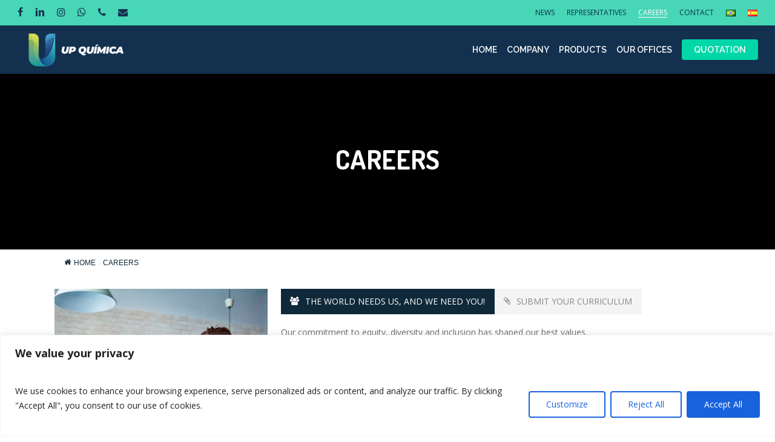

--- FILE ---
content_type: text/html; charset=UTF-8
request_url: https://geolocation-db.com/json/geoip.php?jsonp=twwr_whatsapp_callback
body_size: 88
content:
twwr_whatsapp_callback({"country_code":"US","country_name":"United States","city":null,"postal":null,"latitude":37.751,"longitude":-97.822,"IPv4":"3.140.240.164","state":null})

--- FILE ---
content_type: text/html; charset=utf-8
request_url: https://www.google.com/recaptcha/api2/anchor?ar=1&k=6LfN3RooAAAAAJlDyHmzb3bkd0uXGhjkD4-n2iMv&co=aHR0cHM6Ly91cHF1aW1pY2EuY29tOjQ0Mw..&hl=en&v=PoyoqOPhxBO7pBk68S4YbpHZ&size=invisible&anchor-ms=20000&execute-ms=30000&cb=8kdiqulfhvqg
body_size: 48774
content:
<!DOCTYPE HTML><html dir="ltr" lang="en"><head><meta http-equiv="Content-Type" content="text/html; charset=UTF-8">
<meta http-equiv="X-UA-Compatible" content="IE=edge">
<title>reCAPTCHA</title>
<style type="text/css">
/* cyrillic-ext */
@font-face {
  font-family: 'Roboto';
  font-style: normal;
  font-weight: 400;
  font-stretch: 100%;
  src: url(//fonts.gstatic.com/s/roboto/v48/KFO7CnqEu92Fr1ME7kSn66aGLdTylUAMa3GUBHMdazTgWw.woff2) format('woff2');
  unicode-range: U+0460-052F, U+1C80-1C8A, U+20B4, U+2DE0-2DFF, U+A640-A69F, U+FE2E-FE2F;
}
/* cyrillic */
@font-face {
  font-family: 'Roboto';
  font-style: normal;
  font-weight: 400;
  font-stretch: 100%;
  src: url(//fonts.gstatic.com/s/roboto/v48/KFO7CnqEu92Fr1ME7kSn66aGLdTylUAMa3iUBHMdazTgWw.woff2) format('woff2');
  unicode-range: U+0301, U+0400-045F, U+0490-0491, U+04B0-04B1, U+2116;
}
/* greek-ext */
@font-face {
  font-family: 'Roboto';
  font-style: normal;
  font-weight: 400;
  font-stretch: 100%;
  src: url(//fonts.gstatic.com/s/roboto/v48/KFO7CnqEu92Fr1ME7kSn66aGLdTylUAMa3CUBHMdazTgWw.woff2) format('woff2');
  unicode-range: U+1F00-1FFF;
}
/* greek */
@font-face {
  font-family: 'Roboto';
  font-style: normal;
  font-weight: 400;
  font-stretch: 100%;
  src: url(//fonts.gstatic.com/s/roboto/v48/KFO7CnqEu92Fr1ME7kSn66aGLdTylUAMa3-UBHMdazTgWw.woff2) format('woff2');
  unicode-range: U+0370-0377, U+037A-037F, U+0384-038A, U+038C, U+038E-03A1, U+03A3-03FF;
}
/* math */
@font-face {
  font-family: 'Roboto';
  font-style: normal;
  font-weight: 400;
  font-stretch: 100%;
  src: url(//fonts.gstatic.com/s/roboto/v48/KFO7CnqEu92Fr1ME7kSn66aGLdTylUAMawCUBHMdazTgWw.woff2) format('woff2');
  unicode-range: U+0302-0303, U+0305, U+0307-0308, U+0310, U+0312, U+0315, U+031A, U+0326-0327, U+032C, U+032F-0330, U+0332-0333, U+0338, U+033A, U+0346, U+034D, U+0391-03A1, U+03A3-03A9, U+03B1-03C9, U+03D1, U+03D5-03D6, U+03F0-03F1, U+03F4-03F5, U+2016-2017, U+2034-2038, U+203C, U+2040, U+2043, U+2047, U+2050, U+2057, U+205F, U+2070-2071, U+2074-208E, U+2090-209C, U+20D0-20DC, U+20E1, U+20E5-20EF, U+2100-2112, U+2114-2115, U+2117-2121, U+2123-214F, U+2190, U+2192, U+2194-21AE, U+21B0-21E5, U+21F1-21F2, U+21F4-2211, U+2213-2214, U+2216-22FF, U+2308-230B, U+2310, U+2319, U+231C-2321, U+2336-237A, U+237C, U+2395, U+239B-23B7, U+23D0, U+23DC-23E1, U+2474-2475, U+25AF, U+25B3, U+25B7, U+25BD, U+25C1, U+25CA, U+25CC, U+25FB, U+266D-266F, U+27C0-27FF, U+2900-2AFF, U+2B0E-2B11, U+2B30-2B4C, U+2BFE, U+3030, U+FF5B, U+FF5D, U+1D400-1D7FF, U+1EE00-1EEFF;
}
/* symbols */
@font-face {
  font-family: 'Roboto';
  font-style: normal;
  font-weight: 400;
  font-stretch: 100%;
  src: url(//fonts.gstatic.com/s/roboto/v48/KFO7CnqEu92Fr1ME7kSn66aGLdTylUAMaxKUBHMdazTgWw.woff2) format('woff2');
  unicode-range: U+0001-000C, U+000E-001F, U+007F-009F, U+20DD-20E0, U+20E2-20E4, U+2150-218F, U+2190, U+2192, U+2194-2199, U+21AF, U+21E6-21F0, U+21F3, U+2218-2219, U+2299, U+22C4-22C6, U+2300-243F, U+2440-244A, U+2460-24FF, U+25A0-27BF, U+2800-28FF, U+2921-2922, U+2981, U+29BF, U+29EB, U+2B00-2BFF, U+4DC0-4DFF, U+FFF9-FFFB, U+10140-1018E, U+10190-1019C, U+101A0, U+101D0-101FD, U+102E0-102FB, U+10E60-10E7E, U+1D2C0-1D2D3, U+1D2E0-1D37F, U+1F000-1F0FF, U+1F100-1F1AD, U+1F1E6-1F1FF, U+1F30D-1F30F, U+1F315, U+1F31C, U+1F31E, U+1F320-1F32C, U+1F336, U+1F378, U+1F37D, U+1F382, U+1F393-1F39F, U+1F3A7-1F3A8, U+1F3AC-1F3AF, U+1F3C2, U+1F3C4-1F3C6, U+1F3CA-1F3CE, U+1F3D4-1F3E0, U+1F3ED, U+1F3F1-1F3F3, U+1F3F5-1F3F7, U+1F408, U+1F415, U+1F41F, U+1F426, U+1F43F, U+1F441-1F442, U+1F444, U+1F446-1F449, U+1F44C-1F44E, U+1F453, U+1F46A, U+1F47D, U+1F4A3, U+1F4B0, U+1F4B3, U+1F4B9, U+1F4BB, U+1F4BF, U+1F4C8-1F4CB, U+1F4D6, U+1F4DA, U+1F4DF, U+1F4E3-1F4E6, U+1F4EA-1F4ED, U+1F4F7, U+1F4F9-1F4FB, U+1F4FD-1F4FE, U+1F503, U+1F507-1F50B, U+1F50D, U+1F512-1F513, U+1F53E-1F54A, U+1F54F-1F5FA, U+1F610, U+1F650-1F67F, U+1F687, U+1F68D, U+1F691, U+1F694, U+1F698, U+1F6AD, U+1F6B2, U+1F6B9-1F6BA, U+1F6BC, U+1F6C6-1F6CF, U+1F6D3-1F6D7, U+1F6E0-1F6EA, U+1F6F0-1F6F3, U+1F6F7-1F6FC, U+1F700-1F7FF, U+1F800-1F80B, U+1F810-1F847, U+1F850-1F859, U+1F860-1F887, U+1F890-1F8AD, U+1F8B0-1F8BB, U+1F8C0-1F8C1, U+1F900-1F90B, U+1F93B, U+1F946, U+1F984, U+1F996, U+1F9E9, U+1FA00-1FA6F, U+1FA70-1FA7C, U+1FA80-1FA89, U+1FA8F-1FAC6, U+1FACE-1FADC, U+1FADF-1FAE9, U+1FAF0-1FAF8, U+1FB00-1FBFF;
}
/* vietnamese */
@font-face {
  font-family: 'Roboto';
  font-style: normal;
  font-weight: 400;
  font-stretch: 100%;
  src: url(//fonts.gstatic.com/s/roboto/v48/KFO7CnqEu92Fr1ME7kSn66aGLdTylUAMa3OUBHMdazTgWw.woff2) format('woff2');
  unicode-range: U+0102-0103, U+0110-0111, U+0128-0129, U+0168-0169, U+01A0-01A1, U+01AF-01B0, U+0300-0301, U+0303-0304, U+0308-0309, U+0323, U+0329, U+1EA0-1EF9, U+20AB;
}
/* latin-ext */
@font-face {
  font-family: 'Roboto';
  font-style: normal;
  font-weight: 400;
  font-stretch: 100%;
  src: url(//fonts.gstatic.com/s/roboto/v48/KFO7CnqEu92Fr1ME7kSn66aGLdTylUAMa3KUBHMdazTgWw.woff2) format('woff2');
  unicode-range: U+0100-02BA, U+02BD-02C5, U+02C7-02CC, U+02CE-02D7, U+02DD-02FF, U+0304, U+0308, U+0329, U+1D00-1DBF, U+1E00-1E9F, U+1EF2-1EFF, U+2020, U+20A0-20AB, U+20AD-20C0, U+2113, U+2C60-2C7F, U+A720-A7FF;
}
/* latin */
@font-face {
  font-family: 'Roboto';
  font-style: normal;
  font-weight: 400;
  font-stretch: 100%;
  src: url(//fonts.gstatic.com/s/roboto/v48/KFO7CnqEu92Fr1ME7kSn66aGLdTylUAMa3yUBHMdazQ.woff2) format('woff2');
  unicode-range: U+0000-00FF, U+0131, U+0152-0153, U+02BB-02BC, U+02C6, U+02DA, U+02DC, U+0304, U+0308, U+0329, U+2000-206F, U+20AC, U+2122, U+2191, U+2193, U+2212, U+2215, U+FEFF, U+FFFD;
}
/* cyrillic-ext */
@font-face {
  font-family: 'Roboto';
  font-style: normal;
  font-weight: 500;
  font-stretch: 100%;
  src: url(//fonts.gstatic.com/s/roboto/v48/KFO7CnqEu92Fr1ME7kSn66aGLdTylUAMa3GUBHMdazTgWw.woff2) format('woff2');
  unicode-range: U+0460-052F, U+1C80-1C8A, U+20B4, U+2DE0-2DFF, U+A640-A69F, U+FE2E-FE2F;
}
/* cyrillic */
@font-face {
  font-family: 'Roboto';
  font-style: normal;
  font-weight: 500;
  font-stretch: 100%;
  src: url(//fonts.gstatic.com/s/roboto/v48/KFO7CnqEu92Fr1ME7kSn66aGLdTylUAMa3iUBHMdazTgWw.woff2) format('woff2');
  unicode-range: U+0301, U+0400-045F, U+0490-0491, U+04B0-04B1, U+2116;
}
/* greek-ext */
@font-face {
  font-family: 'Roboto';
  font-style: normal;
  font-weight: 500;
  font-stretch: 100%;
  src: url(//fonts.gstatic.com/s/roboto/v48/KFO7CnqEu92Fr1ME7kSn66aGLdTylUAMa3CUBHMdazTgWw.woff2) format('woff2');
  unicode-range: U+1F00-1FFF;
}
/* greek */
@font-face {
  font-family: 'Roboto';
  font-style: normal;
  font-weight: 500;
  font-stretch: 100%;
  src: url(//fonts.gstatic.com/s/roboto/v48/KFO7CnqEu92Fr1ME7kSn66aGLdTylUAMa3-UBHMdazTgWw.woff2) format('woff2');
  unicode-range: U+0370-0377, U+037A-037F, U+0384-038A, U+038C, U+038E-03A1, U+03A3-03FF;
}
/* math */
@font-face {
  font-family: 'Roboto';
  font-style: normal;
  font-weight: 500;
  font-stretch: 100%;
  src: url(//fonts.gstatic.com/s/roboto/v48/KFO7CnqEu92Fr1ME7kSn66aGLdTylUAMawCUBHMdazTgWw.woff2) format('woff2');
  unicode-range: U+0302-0303, U+0305, U+0307-0308, U+0310, U+0312, U+0315, U+031A, U+0326-0327, U+032C, U+032F-0330, U+0332-0333, U+0338, U+033A, U+0346, U+034D, U+0391-03A1, U+03A3-03A9, U+03B1-03C9, U+03D1, U+03D5-03D6, U+03F0-03F1, U+03F4-03F5, U+2016-2017, U+2034-2038, U+203C, U+2040, U+2043, U+2047, U+2050, U+2057, U+205F, U+2070-2071, U+2074-208E, U+2090-209C, U+20D0-20DC, U+20E1, U+20E5-20EF, U+2100-2112, U+2114-2115, U+2117-2121, U+2123-214F, U+2190, U+2192, U+2194-21AE, U+21B0-21E5, U+21F1-21F2, U+21F4-2211, U+2213-2214, U+2216-22FF, U+2308-230B, U+2310, U+2319, U+231C-2321, U+2336-237A, U+237C, U+2395, U+239B-23B7, U+23D0, U+23DC-23E1, U+2474-2475, U+25AF, U+25B3, U+25B7, U+25BD, U+25C1, U+25CA, U+25CC, U+25FB, U+266D-266F, U+27C0-27FF, U+2900-2AFF, U+2B0E-2B11, U+2B30-2B4C, U+2BFE, U+3030, U+FF5B, U+FF5D, U+1D400-1D7FF, U+1EE00-1EEFF;
}
/* symbols */
@font-face {
  font-family: 'Roboto';
  font-style: normal;
  font-weight: 500;
  font-stretch: 100%;
  src: url(//fonts.gstatic.com/s/roboto/v48/KFO7CnqEu92Fr1ME7kSn66aGLdTylUAMaxKUBHMdazTgWw.woff2) format('woff2');
  unicode-range: U+0001-000C, U+000E-001F, U+007F-009F, U+20DD-20E0, U+20E2-20E4, U+2150-218F, U+2190, U+2192, U+2194-2199, U+21AF, U+21E6-21F0, U+21F3, U+2218-2219, U+2299, U+22C4-22C6, U+2300-243F, U+2440-244A, U+2460-24FF, U+25A0-27BF, U+2800-28FF, U+2921-2922, U+2981, U+29BF, U+29EB, U+2B00-2BFF, U+4DC0-4DFF, U+FFF9-FFFB, U+10140-1018E, U+10190-1019C, U+101A0, U+101D0-101FD, U+102E0-102FB, U+10E60-10E7E, U+1D2C0-1D2D3, U+1D2E0-1D37F, U+1F000-1F0FF, U+1F100-1F1AD, U+1F1E6-1F1FF, U+1F30D-1F30F, U+1F315, U+1F31C, U+1F31E, U+1F320-1F32C, U+1F336, U+1F378, U+1F37D, U+1F382, U+1F393-1F39F, U+1F3A7-1F3A8, U+1F3AC-1F3AF, U+1F3C2, U+1F3C4-1F3C6, U+1F3CA-1F3CE, U+1F3D4-1F3E0, U+1F3ED, U+1F3F1-1F3F3, U+1F3F5-1F3F7, U+1F408, U+1F415, U+1F41F, U+1F426, U+1F43F, U+1F441-1F442, U+1F444, U+1F446-1F449, U+1F44C-1F44E, U+1F453, U+1F46A, U+1F47D, U+1F4A3, U+1F4B0, U+1F4B3, U+1F4B9, U+1F4BB, U+1F4BF, U+1F4C8-1F4CB, U+1F4D6, U+1F4DA, U+1F4DF, U+1F4E3-1F4E6, U+1F4EA-1F4ED, U+1F4F7, U+1F4F9-1F4FB, U+1F4FD-1F4FE, U+1F503, U+1F507-1F50B, U+1F50D, U+1F512-1F513, U+1F53E-1F54A, U+1F54F-1F5FA, U+1F610, U+1F650-1F67F, U+1F687, U+1F68D, U+1F691, U+1F694, U+1F698, U+1F6AD, U+1F6B2, U+1F6B9-1F6BA, U+1F6BC, U+1F6C6-1F6CF, U+1F6D3-1F6D7, U+1F6E0-1F6EA, U+1F6F0-1F6F3, U+1F6F7-1F6FC, U+1F700-1F7FF, U+1F800-1F80B, U+1F810-1F847, U+1F850-1F859, U+1F860-1F887, U+1F890-1F8AD, U+1F8B0-1F8BB, U+1F8C0-1F8C1, U+1F900-1F90B, U+1F93B, U+1F946, U+1F984, U+1F996, U+1F9E9, U+1FA00-1FA6F, U+1FA70-1FA7C, U+1FA80-1FA89, U+1FA8F-1FAC6, U+1FACE-1FADC, U+1FADF-1FAE9, U+1FAF0-1FAF8, U+1FB00-1FBFF;
}
/* vietnamese */
@font-face {
  font-family: 'Roboto';
  font-style: normal;
  font-weight: 500;
  font-stretch: 100%;
  src: url(//fonts.gstatic.com/s/roboto/v48/KFO7CnqEu92Fr1ME7kSn66aGLdTylUAMa3OUBHMdazTgWw.woff2) format('woff2');
  unicode-range: U+0102-0103, U+0110-0111, U+0128-0129, U+0168-0169, U+01A0-01A1, U+01AF-01B0, U+0300-0301, U+0303-0304, U+0308-0309, U+0323, U+0329, U+1EA0-1EF9, U+20AB;
}
/* latin-ext */
@font-face {
  font-family: 'Roboto';
  font-style: normal;
  font-weight: 500;
  font-stretch: 100%;
  src: url(//fonts.gstatic.com/s/roboto/v48/KFO7CnqEu92Fr1ME7kSn66aGLdTylUAMa3KUBHMdazTgWw.woff2) format('woff2');
  unicode-range: U+0100-02BA, U+02BD-02C5, U+02C7-02CC, U+02CE-02D7, U+02DD-02FF, U+0304, U+0308, U+0329, U+1D00-1DBF, U+1E00-1E9F, U+1EF2-1EFF, U+2020, U+20A0-20AB, U+20AD-20C0, U+2113, U+2C60-2C7F, U+A720-A7FF;
}
/* latin */
@font-face {
  font-family: 'Roboto';
  font-style: normal;
  font-weight: 500;
  font-stretch: 100%;
  src: url(//fonts.gstatic.com/s/roboto/v48/KFO7CnqEu92Fr1ME7kSn66aGLdTylUAMa3yUBHMdazQ.woff2) format('woff2');
  unicode-range: U+0000-00FF, U+0131, U+0152-0153, U+02BB-02BC, U+02C6, U+02DA, U+02DC, U+0304, U+0308, U+0329, U+2000-206F, U+20AC, U+2122, U+2191, U+2193, U+2212, U+2215, U+FEFF, U+FFFD;
}
/* cyrillic-ext */
@font-face {
  font-family: 'Roboto';
  font-style: normal;
  font-weight: 900;
  font-stretch: 100%;
  src: url(//fonts.gstatic.com/s/roboto/v48/KFO7CnqEu92Fr1ME7kSn66aGLdTylUAMa3GUBHMdazTgWw.woff2) format('woff2');
  unicode-range: U+0460-052F, U+1C80-1C8A, U+20B4, U+2DE0-2DFF, U+A640-A69F, U+FE2E-FE2F;
}
/* cyrillic */
@font-face {
  font-family: 'Roboto';
  font-style: normal;
  font-weight: 900;
  font-stretch: 100%;
  src: url(//fonts.gstatic.com/s/roboto/v48/KFO7CnqEu92Fr1ME7kSn66aGLdTylUAMa3iUBHMdazTgWw.woff2) format('woff2');
  unicode-range: U+0301, U+0400-045F, U+0490-0491, U+04B0-04B1, U+2116;
}
/* greek-ext */
@font-face {
  font-family: 'Roboto';
  font-style: normal;
  font-weight: 900;
  font-stretch: 100%;
  src: url(//fonts.gstatic.com/s/roboto/v48/KFO7CnqEu92Fr1ME7kSn66aGLdTylUAMa3CUBHMdazTgWw.woff2) format('woff2');
  unicode-range: U+1F00-1FFF;
}
/* greek */
@font-face {
  font-family: 'Roboto';
  font-style: normal;
  font-weight: 900;
  font-stretch: 100%;
  src: url(//fonts.gstatic.com/s/roboto/v48/KFO7CnqEu92Fr1ME7kSn66aGLdTylUAMa3-UBHMdazTgWw.woff2) format('woff2');
  unicode-range: U+0370-0377, U+037A-037F, U+0384-038A, U+038C, U+038E-03A1, U+03A3-03FF;
}
/* math */
@font-face {
  font-family: 'Roboto';
  font-style: normal;
  font-weight: 900;
  font-stretch: 100%;
  src: url(//fonts.gstatic.com/s/roboto/v48/KFO7CnqEu92Fr1ME7kSn66aGLdTylUAMawCUBHMdazTgWw.woff2) format('woff2');
  unicode-range: U+0302-0303, U+0305, U+0307-0308, U+0310, U+0312, U+0315, U+031A, U+0326-0327, U+032C, U+032F-0330, U+0332-0333, U+0338, U+033A, U+0346, U+034D, U+0391-03A1, U+03A3-03A9, U+03B1-03C9, U+03D1, U+03D5-03D6, U+03F0-03F1, U+03F4-03F5, U+2016-2017, U+2034-2038, U+203C, U+2040, U+2043, U+2047, U+2050, U+2057, U+205F, U+2070-2071, U+2074-208E, U+2090-209C, U+20D0-20DC, U+20E1, U+20E5-20EF, U+2100-2112, U+2114-2115, U+2117-2121, U+2123-214F, U+2190, U+2192, U+2194-21AE, U+21B0-21E5, U+21F1-21F2, U+21F4-2211, U+2213-2214, U+2216-22FF, U+2308-230B, U+2310, U+2319, U+231C-2321, U+2336-237A, U+237C, U+2395, U+239B-23B7, U+23D0, U+23DC-23E1, U+2474-2475, U+25AF, U+25B3, U+25B7, U+25BD, U+25C1, U+25CA, U+25CC, U+25FB, U+266D-266F, U+27C0-27FF, U+2900-2AFF, U+2B0E-2B11, U+2B30-2B4C, U+2BFE, U+3030, U+FF5B, U+FF5D, U+1D400-1D7FF, U+1EE00-1EEFF;
}
/* symbols */
@font-face {
  font-family: 'Roboto';
  font-style: normal;
  font-weight: 900;
  font-stretch: 100%;
  src: url(//fonts.gstatic.com/s/roboto/v48/KFO7CnqEu92Fr1ME7kSn66aGLdTylUAMaxKUBHMdazTgWw.woff2) format('woff2');
  unicode-range: U+0001-000C, U+000E-001F, U+007F-009F, U+20DD-20E0, U+20E2-20E4, U+2150-218F, U+2190, U+2192, U+2194-2199, U+21AF, U+21E6-21F0, U+21F3, U+2218-2219, U+2299, U+22C4-22C6, U+2300-243F, U+2440-244A, U+2460-24FF, U+25A0-27BF, U+2800-28FF, U+2921-2922, U+2981, U+29BF, U+29EB, U+2B00-2BFF, U+4DC0-4DFF, U+FFF9-FFFB, U+10140-1018E, U+10190-1019C, U+101A0, U+101D0-101FD, U+102E0-102FB, U+10E60-10E7E, U+1D2C0-1D2D3, U+1D2E0-1D37F, U+1F000-1F0FF, U+1F100-1F1AD, U+1F1E6-1F1FF, U+1F30D-1F30F, U+1F315, U+1F31C, U+1F31E, U+1F320-1F32C, U+1F336, U+1F378, U+1F37D, U+1F382, U+1F393-1F39F, U+1F3A7-1F3A8, U+1F3AC-1F3AF, U+1F3C2, U+1F3C4-1F3C6, U+1F3CA-1F3CE, U+1F3D4-1F3E0, U+1F3ED, U+1F3F1-1F3F3, U+1F3F5-1F3F7, U+1F408, U+1F415, U+1F41F, U+1F426, U+1F43F, U+1F441-1F442, U+1F444, U+1F446-1F449, U+1F44C-1F44E, U+1F453, U+1F46A, U+1F47D, U+1F4A3, U+1F4B0, U+1F4B3, U+1F4B9, U+1F4BB, U+1F4BF, U+1F4C8-1F4CB, U+1F4D6, U+1F4DA, U+1F4DF, U+1F4E3-1F4E6, U+1F4EA-1F4ED, U+1F4F7, U+1F4F9-1F4FB, U+1F4FD-1F4FE, U+1F503, U+1F507-1F50B, U+1F50D, U+1F512-1F513, U+1F53E-1F54A, U+1F54F-1F5FA, U+1F610, U+1F650-1F67F, U+1F687, U+1F68D, U+1F691, U+1F694, U+1F698, U+1F6AD, U+1F6B2, U+1F6B9-1F6BA, U+1F6BC, U+1F6C6-1F6CF, U+1F6D3-1F6D7, U+1F6E0-1F6EA, U+1F6F0-1F6F3, U+1F6F7-1F6FC, U+1F700-1F7FF, U+1F800-1F80B, U+1F810-1F847, U+1F850-1F859, U+1F860-1F887, U+1F890-1F8AD, U+1F8B0-1F8BB, U+1F8C0-1F8C1, U+1F900-1F90B, U+1F93B, U+1F946, U+1F984, U+1F996, U+1F9E9, U+1FA00-1FA6F, U+1FA70-1FA7C, U+1FA80-1FA89, U+1FA8F-1FAC6, U+1FACE-1FADC, U+1FADF-1FAE9, U+1FAF0-1FAF8, U+1FB00-1FBFF;
}
/* vietnamese */
@font-face {
  font-family: 'Roboto';
  font-style: normal;
  font-weight: 900;
  font-stretch: 100%;
  src: url(//fonts.gstatic.com/s/roboto/v48/KFO7CnqEu92Fr1ME7kSn66aGLdTylUAMa3OUBHMdazTgWw.woff2) format('woff2');
  unicode-range: U+0102-0103, U+0110-0111, U+0128-0129, U+0168-0169, U+01A0-01A1, U+01AF-01B0, U+0300-0301, U+0303-0304, U+0308-0309, U+0323, U+0329, U+1EA0-1EF9, U+20AB;
}
/* latin-ext */
@font-face {
  font-family: 'Roboto';
  font-style: normal;
  font-weight: 900;
  font-stretch: 100%;
  src: url(//fonts.gstatic.com/s/roboto/v48/KFO7CnqEu92Fr1ME7kSn66aGLdTylUAMa3KUBHMdazTgWw.woff2) format('woff2');
  unicode-range: U+0100-02BA, U+02BD-02C5, U+02C7-02CC, U+02CE-02D7, U+02DD-02FF, U+0304, U+0308, U+0329, U+1D00-1DBF, U+1E00-1E9F, U+1EF2-1EFF, U+2020, U+20A0-20AB, U+20AD-20C0, U+2113, U+2C60-2C7F, U+A720-A7FF;
}
/* latin */
@font-face {
  font-family: 'Roboto';
  font-style: normal;
  font-weight: 900;
  font-stretch: 100%;
  src: url(//fonts.gstatic.com/s/roboto/v48/KFO7CnqEu92Fr1ME7kSn66aGLdTylUAMa3yUBHMdazQ.woff2) format('woff2');
  unicode-range: U+0000-00FF, U+0131, U+0152-0153, U+02BB-02BC, U+02C6, U+02DA, U+02DC, U+0304, U+0308, U+0329, U+2000-206F, U+20AC, U+2122, U+2191, U+2193, U+2212, U+2215, U+FEFF, U+FFFD;
}

</style>
<link rel="stylesheet" type="text/css" href="https://www.gstatic.com/recaptcha/releases/PoyoqOPhxBO7pBk68S4YbpHZ/styles__ltr.css">
<script nonce="MLosRbLOOJsNKYQRyVOW3Q" type="text/javascript">window['__recaptcha_api'] = 'https://www.google.com/recaptcha/api2/';</script>
<script type="text/javascript" src="https://www.gstatic.com/recaptcha/releases/PoyoqOPhxBO7pBk68S4YbpHZ/recaptcha__en.js" nonce="MLosRbLOOJsNKYQRyVOW3Q">
      
    </script></head>
<body><div id="rc-anchor-alert" class="rc-anchor-alert"></div>
<input type="hidden" id="recaptcha-token" value="[base64]">
<script type="text/javascript" nonce="MLosRbLOOJsNKYQRyVOW3Q">
      recaptcha.anchor.Main.init("[\x22ainput\x22,[\x22bgdata\x22,\x22\x22,\[base64]/[base64]/[base64]/KE4oMTI0LHYsdi5HKSxMWihsLHYpKTpOKDEyNCx2LGwpLFYpLHYpLFQpKSxGKDE3MSx2KX0scjc9ZnVuY3Rpb24obCl7cmV0dXJuIGx9LEM9ZnVuY3Rpb24obCxWLHYpe04odixsLFYpLFZbYWtdPTI3OTZ9LG49ZnVuY3Rpb24obCxWKXtWLlg9KChWLlg/[base64]/[base64]/[base64]/[base64]/[base64]/[base64]/[base64]/[base64]/[base64]/[base64]/[base64]\\u003d\x22,\[base64]\\u003d\\u003d\x22,\x22wqdZw5rDusOxw4vDicKGwr8sw6tzw5LDk8KSURjCjMODOcOmwo9TRcK+VBs4w4Nww5jCh8KoARJowpA7w4XClENKw6BYORdDLMKsLBfClsOfworDtGzCujUkVG0sIcKWc8OowqXDqxhidFPCh8OPDcOhVFB1BQhZw6/[base64]/[base64]/DhcOKHMOjA8OxPG0tUQV7wpHCnsOLwoB8U8OxwpYhw5cmw7/CvMOXLSlxIFXCq8Obw5HCslLDtMOebMKzFsOKUhzCsMK7WMOzBMKLSy7DlRofXUDCoMO1NcK9w6PDpcKSMMOGw7cew7ISwrLDtxxxaSvDuWHCjwZVHMOZTcKTX8O2C8KuIMKDwo80w4jDqTjCjsOeZMOhwqLCvXvCj8O+w5wxbFYAw4gLwp7ClwjChA/DlgYdVcODOsOGw5JQOcKhw6Btb2LDpWNQwp3DsCfDnHVkRCbDlsOHHsO0PcOjw5U7w7UdaMO8DXxUwrvDosOIw6PCncKWK2YuKsO5YMK3w7bDj8OAGsKHI8KAwrJWJsOgUsODQMOZNcOkXsOswqTCigZmwod/bcK+Sk0cM8K7wqjDkQrClQd9w7jCt3jCgsKzw6nDjDHCuMO0woLDsMK4RMOnCyLCrcOYM8K9MgxVVGFabgvCnGJdw7TCmmfDvGfCvsOFF8OnfkocJ1/DgcKSw5sbFTjCisOzwr3DnMKrw7kbLMK7wqFYU8KuB8OmRsO6w6zDj8KuI0XCoCNcM3wHwpcaQcOTVAB1dMOMwp/Ct8OOwrJGKMOMw5fDqhE5wpXDssOBw7rDqcKTwrdqw7LCm27Dsx3Cg8KuwrbCsMODwpfCs8OZwoHCv8KBS2sfAsKBw64ew7QPYVLCoUPCl8KbwpHDrMOnHsOBwrbCq8OiLxcDXAkFfMKdV8Osw7DDuWzCsg8DwqvCg8Kzw4/DhinDohvDmz3CmkPClFA9w4hXwo4lw6h/wqTDgjsIw4B7w67CoMKLP8KKw78QWMKXw4LDoXrCiz1XYmlTFMOYflfCrcKPw7RXZTDCscKcJcOYMxBvwrhlbV5OGCYSwoR1eVRhwoVww5FKXMOLw7hBRMO8wq/Cv0J9bsKTwpvCtsODXsOMWsKqQGbDj8KUwpwyw6hywopEbsOpw7xLw4/[base64]/Dv8OdAyzCusKOA8OpwrckQEPDq0Maw7jDmVsyw6BCwodhwonCmcKXwrzCuSUewpXDjQ4ZAsKOIw9lbsO/HBc7woIew6Q3JzfDmnfCocOvwptnw7HDnMOPw6hIw65tw5xuwrzCq8O4QMOjFCFuDD7Cs8Kqwqwnwo/Cj8KawrUSTBtHf3omw4prbcOaw5YEYcKFLgNYwpvDssOEw4XDpGhVwr5QwprCpT/CryVtNMO5w67DgMKRw69pChDCqTHDjsOBw4dOwqQfwrYzwq9nw4gPdAjDpgMfSWQqb8KnXCXDo8OMIkbCmzRIC15/wp1bwobDpXIfwrIARjvCuipvw6PDshFyw7bDi3zCnCwCP8K0w7nDrCFsw6fDpCsew6dVNMOAFsKOU8ODAsOeLcKSeztxw7N1w5/DjQcvDT8aw6XCm8K5LGhWwpbDoGYtwpYvw4fCtgPCvwXCjDzDg8KtaMKHw71Awq4Ww6w+D8OKwqvCpn0YccKZUlXDiW3DpsO8LBfDtB0cbn5THsKCNjktwrUGwobCtVxtw63Dl8KOw6bCrw0FJMKNwr7DtsO/wpp3wqghDkgNQQvCgjzDky7DjlfCtMK3P8Kswr3DogTCgFY7w5UNBcK4H0LClMKpw5jCq8KjBcKxfyZQwplwwqYkw4tUwrMqZ8K7IwYSHjZWRsOeOUnCpMKow4Z7w6XDujZsw644wocmwrloekdtEEM/B8O+XCbCmk/[base64]/[base64]/[base64]/Dujx4wo9xw5HDlcOzL8KfBF91XMOdFsOewpUowrU9PB7DhSljHcKAT27CpzvDpsO0wpYDQsKsasOIwqtMw5ZCw4DDoyt3w54kwrNVTcO+JXUJw4/CncK1CxHDl8Ofw7d0wpB+wr0DbX/CjmrDr1HDqAEsAwViQsKbAsKXw6YiMhnClsKfwrXCtcKAFGjDpg/CpcOWPcOQOgDCp8Kjwp0Lw6Iiw7XDm3YBwrzCkwjDoMKVwqhuAxZ4w7AmwpHDjsOKIw7DljHCv8K+b8OdDDVUwqvCow7CgTdcfMORw4hrbMOwVFw3woM/[base64]/DjcKjw5YYw6LDunLDgWg/wp3DhlE7w7TCssO7WsOOwo/DlcK7UjIUwrzDm1Y7DMKDw44iecKZw6NFcCx5OMOIDsKBaE/Cpxx7wqUMw4rDscK5w7EZD8OXw6/CtcOqwoTDnn7DsVNXwq/Ct8K3wo3Do8OfSsK+wrMTA3ttcMOcw6TCnCEGOEjCpMO7RW1xwq/DsU1xwqtGasK4P8KRRsODbxQVFsObw7fCsmILw7JWEsKfwqA1UVLCisK8wqzDtcObbcOrdUrChQZJwr42w6ZJJRzCr8KOAMKCw7UCYsOJW3zCscOgwo7CkQpgw4BdX8KJwphsQsKTOEZ3w6N7wp3CtcO/[base64]/CiULClcK6w5XCp8O/wovDh8K5L1lGJQEUMkBEAmXDksKQwoQPwp5WPsKhRcKRw7LCmcOFMMO4wp/CjF8OPsOaLW/[base64]/OsKFFmzCvMKxD8Kkwo7DjsObw7IWw7jDisOYw7luBA9nwpHDl8O4WEHDtsOjX8OlwrQkQsK1CUxLPAfDhcK7cMK3wrjCnsKKa0/[base64]/w7nCrgN7OsOIM8OZQ2/Cm8KANW3CksOuw6kqw696w4g+fcOMb8ONw44aw4rCrFzDlcKowrbDksOrEWs/w4wIV8KOdcKKfsKHa8O5USDCqABFw63Dk8OBw6/Ct0hhQsK+UkFqWsOgw4hGwrQiG0HDjwpzw651w7zDicKWw5FVHMO9wpDCicO3GWrCscK8w4tIw4NMw5sdP8Ktw4NAw5NrOV3DpRHCvcK9w5ALw7sSwpnCqsKKI8K0cQXDicOSA8OFPGXCjMKtEQ/DtnYAYxjDoDjDpFMGTsOaC8KIwqTDrcKjfMKqwo8dw5AoEEETwrs/[base64]/CpMO1dcKLw5MGHMKIw4TDsjpAe8K5asOxH8OYAsKmawTDoMOLaHEwOhdqwqpPXj1XIcOAw5dDIlQZw6o+w57CjiDDhk5ywoVIfR7DtMKvwrMfFcOvwpgFwrfDqFnCtRQjAQLCu8OpDMOGKELDjnHDkC4Qw6/[base64]/DuWHDtHwmwpvCiMKAA8KGYsO/SsOpZcORMcK4ZsOCPGtySMO6YiczFkEXwopqOcOxw5HCvMOGwoDCvBfDkj7Dk8KwVMK4WShPwpkSSG9oGcOVw6YPF8K/w4zCv8OKbV96ZsONwpLCnxMow5nCownCvyR+w6J2NTYww5vDhjFAYmrCoDFswrPCuCvClnM8w7JoNsOqw4bDp0DDsMKRw5IQwrHChEtVwqBtRcK9WMKtXcKiA1nCkR1UVw0hOcKGX3Uow43Dg0fDgsKwwoHCrsK/dEYPw4UawrxAdEZWw6XDiA7DscKxKmbDrRHChXPDhcKGDV96SFxNw5DCvcObKcOmwpfCtsOacsKwYcOKGEDCk8OOZ13Dp8OPJgxOw7MAfh82wrJdwokmI8O7w4gswpXCscO+wr0aNm/DtFBLPSzDp33DhsKhw4zCjcOmMsK9wpbDlQoQw4dzdMOfw5JSXSLCoMKNXsKMwo8NwrtmcHQjGcO4w5zDgcOYWMKmJMOOw5vCixs0wrHCjcK5OcOMIhfDm3Q9wrfDv8KxwrXDlMK4wr5bD8O/w4o2PcKwMlEdwqPCszQuWH0nNiHDpHPDvAViSDnCr8OiwqRDWMKOCyBjw6RsecOAwqF/w5rCnx4LesOuwpJ2UsK/woEDbktCw6slwqgxwrDDq8KGw47DqHFhw5Jfw7TDgB8bZsOPwo5XcsKwIGbCpzDCqmYVYMOFYTjCniRGNsKbC8KFw4vDtRTDin1YwqErwp1Xw6FIw77DjMKvw4PDmsK6fjvDqCA0c2NWLjYIw41Zwoc/wodBw459BDDCsxDCg8KawpYTw6Uiw4bCnEEHw4fCqzvDjsKiw6rCowTDgQnCucOhRT9AJsOOw5V/wrDCvMOwwo0Dwqt5w4w2cMOhwq7DhcKdGWbCvsO6wrM3w6TDlDAcwqnDsMKVIH4DD07CpTkUPcOQf2LCocK9woTClXLDmcO8w5LDisKFwoAcM8K6LcKUXMOlw7/Dnh9jwqRZw7jCsjghT8KmYcK4IQXDoVtEHcOEwpTCm8OsGAxbE23CqRjCk1LCtjlmG8KsG8OZVWnCtibDmiDDl13DlcOpdcOHwqfCm8O9wrdYAD7DncO+UcOtwoPCk8KoJMOlaRJWQGzDvcOvDMOLNAs3wrZswqzDoAoJwpbDjsK8wpZjw4I+eCMvOhgXwrR/w4bDsks5ZMOuw6/Cvw9SBwvDgTAMEcKObsKJLzjDiMKGwoETMMKAFi5fw4oEw5DDhcOfFATDgg3DrcOVHWsSw5bDksKHw6/[base64]/djJew4tswoLCscOhw4LClQbDk8OFVcODwqvDhQvDq1zDlFx7VsO9dRbDp8KrMsOdwoh/w6fCnCnCn8O4wrh2wqA/wqbCgUcnUsK4GmI/wrt2w5kEwqfCjFMiacK1wr9Vwp3CicKiwoTCtiM+P37DicKPw5x8w6/ClCc5Y8OmHsKtw4ZZw5gqSibDgcO9wojDjzAcw5/[base64]/P8KsesKuw7Evwol8Q8Ouw6xtEsKjwoAXw7cvGsKxYsOfX8OeD3gvwr/DtCLCu8KowonDg8OfXcKRHTU3PAMeVnZpwqEkGCTDr8O1wqgMPUY1w7Y3A0HCq8OxwpzCsGjDisO7d8O3J8KQwrQcY8OMCiYRcWInVxLDsgvDjsOzY8Ksw63CvcKAaxXCusKsTFTDg8KsJ3x9GsKpPcO3wrvDn3HDosKew4/CpMOTwqvDlCQcLisIwrcXQnbDq8Kkw4ATw4kEwo9HwoXCtsOhdwNnw4Yuw63DtHvCmcO/OMOfUcOyw7/[base64]/[base64]/DgXFEe8K1SsKDamLCknLCkUVJaMO1RsK/wovCtGBww6rCk8KawrpTOiHCmmY1M2HCiioUw5HDuGTChDnCq3YLw5sZwrLCsDgPLUkJVMKjMnJzZsO2wp9Twqo/w4gQw4IFbxzDrx54I8OZfMKVw7rDqsOGw5/[base64]/[base64]/w5nCsA7Cux5pwoBpJWRDRkXCh3vCicKABBDDt8KTwoFTQ8OGwoTCgcOmw4fCgMKlwoXClGLCn1TDqsOncX/CoMOEVATDs8OUwqPCmT3DicKXBSzCtMKJQcKZwoTCllTDlwZfw74iLm7CmsO8HcK6RcOqX8OldcKYwoAgQkPCqBvDocKIGsKaw5bDngzCiTYdw5zCk8OOwrLCssKieATClMOzw4U8PR/Dh8KSBEh2aC/Dh8K3bioRLMKxG8KDKcKpw7vCr8KPS8O+fcKUwrRgSEzClcOiwo3Dj8O+w7sXwpPCjRZXPcOVDmnCtsORVz4IwqxMwrgINcK7w7s/w6ZSwovDnnvDmMKjRMKdwrNRwqJNw4TCo2AMw4HDtnvCtsKYw51vRyZqwqzDvWJDwr9YY8Omw5nCpm0+w4LDucKgQ8KbOR7CqzPCsnhxwqRPwos1AMO6XWJswqnCl8OfwobDm8O/woTChMOeJcKwbcKfwrbCrcK9wprDscKYI8OcwpoTw5x7e8OQw6/CnMOzw4HDgcK8w7zCsy9Dw4vCtD1nBjXCjAnCiA1Pwo7DksO0XcO7wqfDj8OBw5gwAkPCnUbDosK5wo/CnW4fwrZBA8ONw5vCgcO3w7LDiMKQfsOGLMOjwoPDlMOEwpbDmCHCt39jw7TCiRfDkVkBw6PDozVawrDDlFxlwp7CqjzDoWvDisOPXsO1EcKmVsK2w6ESw4DDi1bCqsOFw7sQw5sXPxAAwrBcHnFow6U/w49Pw7Iqw7/[base64]/DrsOWagPDjsOuKcOEw7zCkMO5J8KNCcKQKSTCpcOFCgB8w44bYMKAHMOxwqTDliomBFPDiU06w49xwoo+ZRYVJMKeeMKkwocIw75yw6ZacsKQw6hiw5lqT8KWCsK/[base64]/Dn8KHw5pMw68EL3zDrCZEwozDr8KLwrXCt8K/w74YUlUqBHsJQQTCgMOKUW5uw7LCpV7CpT5rw5Ajwq8hw5DCo8O3wqQtw7PCksK+wq7CvRPDiTjDsjRkwoFbFz3ClcO1w47CocK/w4fCmsOedsOyT8OhwpPDoHDCmsKLwq1VwqTChlpqw5zDusKZRzkFwrvChSLDrwrCnsO9wrrCgmcUwqRjwpjCqsO/HsK+X8O9QXhiBSwGcsKawrcVw7QDbHg1TcKUNk4TPTPDiBVZf8OLBBEmBsKGCVfCvHbDgFAQw5Jtw7rCqcOkwrNlwqDDrBs+cAJ7wrvCucOrw6DChGLDjS3DsMOGwq59w4jCsS5vwoLCiS/DssKAw5zDv08ewpt2w7Uiw6vCgVfDljTCjEDDssKQdgzDg8K+w57Dt0sYwroWDcKRwoJpDcKEd8OTw4PCusKxCXTDhsOCw51Ew7Q9w7/CgCkYZiLDq8O0w43CtC97V8OgwoXCq8KxRnXCo8K0w7FSD8OQwoYIacKVwpMSZcKDaRvDpcK0IMO4Nl3CpXY9woUOQmXCu8KLwo/DjMOWwpnDncK2a0A7w5/DiMKvwpVoQn7CicO5QhPDh8OFFVHDu8Oaw5YoJsOYXsK8wpcnXFDDp8K0w4nDhhLChMKaw4/CpXPDhMKfwpgzW2lEKmsFwoPDncOSYw3Dmg4kWsOwwq1vw7MKw6JmOmfDncO5F17CuMKPCcKww4rDvyk/w4PChEZNwoBDwqnDkhfDgsOEwqlgN8KPw5zDgMOHw77Dq8Kkw59xYDnDhCkLKMOow63DpMKuw4/[base64]/CkcO8EVnDngTDl8OkwpLCnwBww5nDisKRDsKVX8O+wrLDpGNUwpDCiwjDrMOVwpHCksKqKMK/[base64]/DjzLDq2DCjUQLfBvCplfDizJjeXtvDcKfc8ONwpErZUXDv1hxUsKUYDBZwqYaw43DusKNBMKFwp/Cs8Kpw4Z6w51kNcKqKWLDq8ONTsOkw7rDvBfClsKlwrY/B8OUTjTCjsOceU1WKMOBw7rCrznDhcOqOkEpwpjDuzTDr8OWwrrDhcOQfAjDucKAwrDCulXCqVwDw7zDusKVwr54w7lKwrHCqsO8wqLDm2HDtsKrw5fDn15zwpRdw58swprDhMOFdsOCwow2AsKPYsKKC0zChMKSwrRQw4rCmx/DmwR4B0/[base64]/CosKUwrTDu8KRdsK7HHVjJMKmw77CpR4HWRM9wq3Ct8K5HsOSAQZzQ8OPwpbDucKzw5Bdw7DDjMKRM3DDv0Z5ITYtZcOXw6tywoDCvEXDpMKTOcOUfsOzZF1/[base64]/DkMO/w6DCrsO8wp/DvcO9wofDv1zCn8KXw4Nrw5YUwq7CjUTCgDnClnkRZcO+w5NQw6/DixDDhm3CnB9xKkDCjHXDrXtVw6oEQ2LCrcO7w6rDqsOwwrtyGsK6CcOuPcO3QMKmwocaw4YsVMOEw7JYworDkkJPOcODA8K7AMOwUwzCjMOsNwTClsKuwoDCsFLDunM3fsOCwr/Csxk2XihwwqDCksOywo45w6USwq/[base64]/DglBWWcOSw4QARmzCl0/DgMKfw7vDjh3CrMKOw7xTw6bDpAhzKF8XJFxPw50+w6/[base64]/Dhxt7wobDqRzDqlk5wpzDlVzDlCnCr8Knw64vH8OFccKxw4jDp8K0XXsDw5LDncOZBDVHXMO3aiPDrhMsw5/[base64]/Dv8Ohw7tOEcKGw7jDry8Dw4XDlsOOeMKVwq4oUMO4NMKiRcKrMsOzw5jDhQ3DmMKuLMKIairCvx7DvngLwph0w6LDt2rCqlLDqcKfF8OdSw/Dg8ObeMKXUcORNAfDgcO+wrbDpHlKAsO5TcKxw4HDnGHDhsO/wpbClcKaRsKhw5PClcOiw7TDggkIBcKwfsOlAR8bQcOncRnDkjrDg8Kbf8KXZ8OpwrHCiMKBeCvCj8KdwqvClTkZw7TCskk5b8OfRAVkwp3Dry7DsMKtw6PCv8Ovw6Y9C8OkwrzCocO2S8OnwqEjwrPDhsKawrDCjsKpCSgNwr1uQlnDrkHCuE/CgiHDkU/DmsObTCw0w7bCsFzDsF03TybCiMO6O8OlwqbCrMKXA8OVw5XDh8Ocw4lBUF4iRmgRSycWw7vDjsOGwpnDtGp9UlREwr7CkAw3VcK/eBl5SsOkemA5bXPCj8K6w7BVFkfDmWvDl1/Cm8OKR8OLw5oRZsOjw43DuEfCph3CvD7DucKoUU5lwr06w53CvXLCiDA/[base64]/Ckwlmw4/[base64]/MTA3fMOGwoQZQ8KDwofCrMOcAMOgK8OewpLDq3U2DlERw6N2D1PDiSbCoV1EwqHCpx8OeMOHw4XDjsO3woRiw6LCh04AIsKkecKmwohLw5/DvcObwoLCncK2w6PCtMKqZ1LClQxYasKWHk5WRMO8GMKUwojDqsOjdwnCnHzDt1PCnR9jwoVUw7czfcOJwo7DgUslHGRGw60oFiFgwozCqHxtwrQJw5RvwrRaNcOCfFw9wpHDtWXChcOOwq7Cs8OTw5ATCwTDtXcjwrfDocKqwrwOwpgMwqrCuH/Dr2fCqMOWecKdwpw9YEV2XMOBQ8KpcgZHRXtFccO/ScOpWsOZwoZAEB8twp/DrcOIDMO0G8OIw43Cu8K9w4/Dj2zDjUlcVsO6esO8NsOBGMKEJcOawo5lwrRtw4TCgcOsZwsRTcKdw4TClkjDiWNnEcKRFB4DKEfCnDwBHBjDj2TDhMKTw5HChVQ/w5bCmxNQWU1iCcOCw5kXw59Dw7hfK2LCl1sswptDRl/[base64]/Ch2hywrIbw5BNw45sw68+woDDuMO3UMKcRcKJwpzCpMO4woppbMOQOyrCrMKowo7CncKIwoM1G2bCn1jCrcODJyIbw7LDq8KJCkrCt1/DsBxnw6HCicOJaDRgS1szwqQvw4TCgSc6w5AccsOqwqg6w4o3w6vCrRFQw4howq7DmGd2AMKHJ8OlQEPDpU4ECMOPw6MkwpjCrgcMwphYwoVrQcK7w60XwpHDvcOYw75lZ0rCk2/ChcOJdXLCksO1M3nCscK7w6cIIFF+OxZ+wqgKQ8KxQ0VAMilEPsO7dsKzw6EbRx/DrFIEw7cTwppzw5PCrFbDosOGV3ljHMK6PwZYJ2bCoUxTAcOPw4kyeMKaVWXCsS4VDgfDqcORw6zDnMOPw4bDg0TCi8KbAhrDhsOhw4bDq8OJw69pHgQpw4hsfMK6wpM8wrQ4IcKSc23DucOnwo3DosOjw5LCjxNkw6N/GsOawqPCvAnDjcOuTsOvw51ywpkRw6ZcwolvXmzDjkYpw6wBS8O8w65QPcKUYsOpOm58woPDhhDDhQ7CpFLDnz/[base64]/[base64]/DkcKIJCfDhsKlwovCvsO0YiHCiUfClXFCwr3DhcKVeMKWQcKvwpBYwrLDoMOlwrkuw5nClsKcwr7CvSTDvUN6TMOowo8+LnHDisK/w4vCmMOMwoLDmVbCs8O9w6HCpS/[base64]/DqMOtIVxUwoHCi0gyCsKiZ8ODwqDCkcO9w7fDmGjCvMKDeVEyw4jDnFjCv2/DlkrDqMK8wp0uw5fCk8OHwoEKRi5nWcOfcGRUwoTCpzlkSDZ/[base64]/Cr8O2w4gfXgDDrRDDnMOxOwbDi8KHBj5eOcKvdDR6wqjDvcOgYzhVwpxvEwZPwrxtJ1PCjcOQwqYmBcKdwoXDlcOaC1bCuMOsw6vDiSjDs8O3w5s4w7ESPnDCucOoJ8OKbmnCt8K/KT/DicOfwrgqZD4bwrc+L3IqcMOkwr8iwqbCv8OHwqZ8VzzDnGguwpYLw6Quw5Raw4JMw6zCisOOw7I0IMKCNSjDr8K3woBKw5rDpWLDusK/w7IGAzVpw7PCn8Oow7hbMhhow5vCtyDCoMO1fMKkw57CjVIIwoJow41AwpXCosKiwqMCalHDhDTDrQ/CgMK+X8Kcwpgzw7zDpcOUeALCrmDCs27CkkHCt8OVfcO4aMKdelfDmsKPw6DCq8OwaMKMw5XDusOPUcK+AcKHPMKRw553FMKdF8Ogw43DjMKAwoA7w7Zew74yw7Unw57DssOfw5jCq8KcYDMOO158MWdqw5oJw4/DtcOhw5vCoVzCscOZcjFrw4tJcVEPw6sNU1TCoW7CpD0dw49iw5taw4Rvw5lAw73DtCM8WcOLw4LDiXl/wpvChUXDk8KzT8Ohw53DvcKdwrPCj8Oaw6HDow/Ck151wrTCt1ByNMOrwpx7woPDpxPDpcKZH8KXw7bDuMOWM8KHwrBCL2fDv8O8GS9fH1U4GnB0b0LDksOrBnMHw78cwoAPPERjwpbCp8KaT2xmfcOTMUVDJR4KZ8OCScOYFMKDG8K6wrtYw5VxwrMfwo9sw7BqTCssBVVTwpQzejbDmMKfw7Fiwq/CqV7DmiLDg8OkwrXCmRDCtMOffcKSw5wCwpXCv2cUIgkDO8KAZD4CTcOpGsKoPQrCuBPDh8K0GxBUwo4Xw7JEwprDgsO2VWY7SsKVw43CuSzDuQHCvcKQwp3CgQ59CyMowrsnwo7Cp3jCnXDCs1ETw7HCo0nCqFDCizrCuMOow7ccwrxtKzXCn8KawqoSwrUpT8KLwr/DrMOWw6/Dpw1WwpzChcO8L8Ocwq7Ds8OEw51pw6vCtMK4w4wdwq3CksOZw7Ntw4rCsWcAwqrCl8KJw5tIw5JPw5c2L8OnVzvDvFfCsMKDwqgYwrHDqcObEmHCoMK4wrvCuEx/ccKqw4powqrCjsKBdsKVCQfDgzTCgwHDlHgFMMKiQCfCl8KEwo5owpc4b8Kawq7CozzDk8OOL0jCmyNhDsO9TMODZGbCuELCq1TDpwRdRsKow6PDjx5zTz9tXzZYcFMyw5RdCi/Dt3LDtcO6w7jDnkBDdGbDn0N+BXvCjMOtw7snVsOSbnQNwrdOcWwgw5rDlcOfw7rCgAMWwplRVCEUwqYmw5vDgh4UwphxF8KIwq/[base64]/w6DCh8O7w4TCsMKDw5jDuD/Dg8Kgwo1hw5RBw50nIMOVF8KqwrhZCcK7w7HCksOxw4cQVQEbcgXDuWnCkkzDgGPDilcyYcKhQsO2P8KwTSpTw5UeAB/[base64]/w7Jiw53DlQzCrsKQw5Fow6zClsOjJcO5SMO6FcKfZsOMwqQWW8OSFC0cZMKew4HCjMOWwpfCh8KYw7fCqsOQSEdLLxDCocKsJ0RnLkAbWi5Ew43CrcKUL1PCnsOpCETCgnJLwpUbw5XCq8KCw7pdNMOcwrwKeT/ClsOQw49MEwDChVgvw6vCj8OVw4rCuDnDuXrDgMK/wrE/w7I5TC49wq7CmDfCs8KrwoxTw4rCpcOQYsO0wp1gwoljwpzDq1/DtcOIPHrDq8Ocw6rDpsOOecKGw4d0wpImVEkxEUxhEUnDi2thwq8qw63DksKAw77DqMODA8OfwqldUMO7AcOlw57CvjcdAxvDvmHDkhnCjsOiw4vDpsK4wp91w5BQXjTDvlPCiFXCoE7DucOnw78uT8KUwq9IX8KjDsKzLMO/w5fCkcK+w6F1w7EUw5zDqmo6w6gAw4PDhhdHJcOlSsOzw5XDq8OoYEIRwpnDjjhdWRIYJgrDsMKwZcO6Yy0SBMOpQMKJwpfDi8OBwpXCgsKMZ03Cq8OwWcOiw67DusK9S1/Dlxs3wo3DjsOUGiLCp8K3wqbDuG/CscOYWsOOAsO4MsKSw6TCgcOEPsOZwq9ew5NDe8Otw6RNwpcvYUs0wo5Yw4/DssO4wop3wqTCg8OvwqBDw7DDu2HCiMO/w5bDqGwLXsOTw53Dl3kbwp5bQMKqw4ouI8OzFXB1w6VEa8O3CTQZw5E/w51Aw7R3bCVMMh/[base64]/CgsOew50oC0HCpsOAFcO1w4fCncKDw5jCgjnCkMKUMwjDjWvCqEDDgj90B8OrwrXCuSvCo1tDQirDkjoqw4XDg8OMLxwXw7BTw5UYwo7DocOdwqglw6EOwrHDqsKNG8OeZ8OrMcK0wrLCgMKTwps/BsOoWXouwprCq8KjNlA6KidWWXs8w7HCllx3Qx4FSGrDujPDnBTDq3cSwqrDkjQAw4DCtiTCgcOIw7EZdVBsN8KOHGrCpMKYwok1YCzCpEstw4zDjMK4dsOqfwjDug82w6k4w5U5d8K/eMKIw4PCpMKWwoJsFX14YFPCkSnDuQTCtsOvw6EeX8K4wo3DsXEuHHvDp2LDmMKzw5fDgx9Fw4DCmcOcNsO+L0Yow7bDkV4iwrhKYMONworCiizChcONwoUFM8KBw5TCog/CmgnDgsKWdA93woUAPlFtbsKlwp50NiHCmMOwwqQ5w6vDmMKxaAIAwrV4wobDusKTQx9bccOUPU98w7oKwrDDuA4BNcKiw5s8C0ROAE9iMhscw7FiTsORLcOvcgvChMOwWEnDg0DCgcKSfMOeBVYnRsOOw5VoYcOrdy/DpcOxPMKAwpl2wpAsIybCqsKGRMKBTkfDpMKcw5QrwpMMw6bCoMOaw5lTYlIwfsKJw6g8NMOowpkIwohNwolvMsK1WE3CjMOFOcKgWsOjZ0LCqcOLwoHCoMOtaG1qw7HDmjArJCHCi0TDozcHw7fDvDDCvS0vck/[base64]/w6k3w7PCvkZJwqJew50zw4HDgy16NjxSOcKCbsKGFMKxXWFQAcONwpDCu8Oww4Q/SMKyAMKDwoPDq8K1L8KAw47DuyMmMsKIdDc9ZsKFw5d8O0jDrMKzwrt1VXBjwoRiTMOnwrFsZsO+wqfDlXcObEYcw65hwowONUsqHMO8RMKZYDLDv8OKwqnCj3hJJ8KBewEMwp/DuMOsAsKtWMOZwp9Ww7DDqQcWwpVkahHDpjwZw78HQH/Cq8O1NxUhVgXDucKkcX3ChB3CvkN8RDR4wpnDl1vDhkRZwqXDsg8WwrBfw6EYXsKzw5dJDxHDgsKHw6xWOSwLNsOfw4nDvEoLEgfCiRjClsKaw7xGw67DhiXDrsOOWcOMw7TCh8Onw7l5w4Bdw7jDosO9wq1VwqBKwoPCgsO5FMOoT8K8Sm4zJ8ORw5/Ct8OJGcKww43Crm3Dq8KKf1rDm8O9ORJ+wr5NXMOcbMOqCcOUFcKEwqLDswBDwpZnw6QIwqw+w4TCnMKHwpvDjkzDt3vDhjpxbcObZ8KCwoptw7/[base64]/CtcOvRcKQDMKFw6QQw4VELMKfwprCq8K7bybCjE7DtzEDwq3ClxREC8K1Zn1SMW5rwoPCt8KJC2RedDDCqcKnwqxsw5XDhMONScOMYMKEwpTCkQxlLFrCvAQiw706w77CgMK1QB4kw6/ClUFXw7bCp8K6EMOxUMK4Wxlow6/DozPCtGfCvCItd8K5wrNmfStIw4NwOnXCkAkuKcKqwo7CnEJiw6PCv2TCncODwpXCmzHCpsKHY8OWw4/DpnDDvMKPwpjDj2DCsx0DwqAzwrlOOFrCm8O9w6/DlMOMT8OAPA3CiMOKRWE2w5YubDvClSPChFkfOMK8ah7DimPCv8OOwr3CssKDT0QWwp7Dk8Kswrs5w6Axw7fDiVLCksK+w5VBw6VBw6lMwrp9IsK5MW3DucOawoLDsMObfsKtw6LDuysmaMOmb1/[base64]/ChUkPwqfCrk0AL0XCl3PDgV7CpsOqYxHCi8KTNg4ewqbCi8KswoUzXcKKw743wpoMwrotDCVsZsKBwrdMwonCvV7Dq8KSOg/CuG7DosKcwploQktvEzXCnsOoCcKfWMKsc8OswosBw7/[base64]/Dmz92wqHDoMO1w41XwrcbD8KIBcKSw67DjVl1QjNxwrHDn8K7w4fDqFPDo3TDnBbCsl3CqzLDm3Ekwr4OVBHCjcKIw47CoMO6woJuMRPCisK8w7/DukdNCsOdw4bClxJ1wpFTI3MCwoF9JkbClDkJw6cHFVN/w53DhVs9wpZOEsK1fQHDoH3ChMOiw77DmMKhfsKywps2wobCkMKMw7NaKsOqwrDCqsK8N8KVQzDDvsOUHyrDuVRjGsOQwqrDgMOqFMKWa8ODw43Cs0HCpUnCtR7Crw/DmcOzLjEow6Uow7DDrsKeH3XDg2PDgnhyw43Cs8ONKsKjwqRHw6Qmw5DDhsKOU8OMUh7DjMKUw4/[base64]/[base64]/[base64]/CnUvDrcOmIcOqwoDCqB/CrhdXPsOnVwx6J8OOw7dZw5IiwqDCi8O3GAxxw4zCrAnDusOgdh9jwqbCgDDCpsKAwo/[base64]/DrnrCq8OVMXTDrzYkCAfCsGIyw4rDucOlQBXDpj0gw7jCqsKGw6vClsK0aGZVYzAUQ8KrwrN7H8OWOGY7w54Tw4rCkT7DhcKNw6wHRHgbwqV8w45mw5nDiRTDr8Olw6gmwocgw77DkjJnO3fDgj3Cgm4/HyAcXcKCwqZwCsO2w6TCkcKVMMOCwrrCs8OYPDtxAgjDpcO9w6ETTATDkUUuPgAkA8OOIAnCocKLw5g7bDhlbSPDhMO4AMObPsKJwrXCjsOnW3PChl3DvjM/w7TDkcOce1TCjwMuXEnDoQU+w68aMcOmOQPDsgPDnsKjWkIVC1rCmCQmw4hbWF8swpt1wrYlKWLCvcO+wovCu10OTMK5AMKVScOtVW9UOcKIMMOKwpgOw4HCoxN0NB3DpiU7NMKsP3tZAwg8BXslWA/Cm3TDoFLDuDxcwpAuw6Z3fcKGDlc9C8Kxw6nCk8KNw57CrlxYw4oZXsKTUcOYCnXCrlUbw5R0LnDDkDXCm8OSw5bCmEtrYT/DnhBtT8OOwrx7NyZsU2UTbWdtbUTCp0vDlcKkBD/CkxTCmhjDsCLCvBLCngnCoQfCgMOmTsKmCWvDkcOHQhQ8EAZvYTzCnEEHSAgKM8KCw43CvsOUZcOOQsKQMMKNJBMJcSwlw4TChsOLMUx/wo/Co1vCuMOQw5rDtljCm2cYw5IawrclL8KcwpPDmGsKwq/Dn33Dg8KfEcOvw7gLEMK0cg5BF8K8w45/wrTDmz/[base64]/DscONE2DDoyTCrh4zQ8Ktw5nClSzCm0vCrw/DlRLDoUbCvkdOESHDnMKhJcKqw57CqMKkFnoVwpXDlcOAwrMUVA8xIcKJwpliJsO/[base64]/DncO/AR18w7jCvBTCncKJwqsvSgDDusOrLknCs8O/[base64]/IcOGw5dmOSNlwoJBZw/Co1A8X8OyeSsddcKSw53CqjhrY8KGVcKYV8K6KSTDiWjDmMOBw57CvsK6wrPDncOGSsKBwrsIT8Kkwq5ywpLCoR44wo1Dw6PDk3TDhB8NCcOiBsOsbyNxwqNYe8KgOMOhd1V5OC3DuznDkhfChBXDk8K/[base64]/Cpmwrey3CrcKYw5s9P3ZSYMKIFAYyw6dwwoYEUm3DosOhIcO4wrs3w4Vcwr4mw7Vbw48LwrLCmQrCsEd+R8KRKBctV8OTKsOiPBTCjixSMWxAZhoeIcKLwr5zw7kVwpnDosOfIMKYJsOyw5zCscOHcxXCkMKyw6PDrCJ4wplOw4/[base64]/CmMO+D8OBfA7Dmxosw4hfw7LCuMKhOsO+FcO8NsOIClwGQSjCihnCgsOEBRtow5ICw4LDoVx7DyzCsTZ9fsOJBcKlw4jDrsKUwoDDty/CiyrCiWFSw5/DtXTCkMKiwqvDpCnDjcOlwrF8w7FPw4kjw5RpLCHCkkTDoiIdwoLCnhoGWMKewpEgw4pFB8KFw6zCsMO5IcKow6nDmRPCjiLCuSvDlsKdKDU6w7tIRmRewpvDvGw9IQvChMK2S8KHJ2/DgcOaTsORVcK2VATDszvCv8ONUVYmQMKKY8KCwpTDtmHDuzYGwrXDj8KGfsO/w5XCsVbDl8ONw4fDrcKQPMOTw7XDvhRDw7FsLMKOw5bDhmJ0UnLDg1p0w7LCg8O5JcOAw7rDpsK9DMKRw6t3T8OPbsKlPsKxS0E/wplHwrphwo1ywoLDmHVpwrFMTD7Cm1MgwqDDrMOLDAkYb2BVQj3Dj8ONwpbDsit+wrAYTBJVOiNPwo16CAEKJB4SAlLCoghvw4/CtyDCvcK9w7LCiFxtfUNjwoPCm3PChsOwwrUew7R9wqbDs8KowqB8dCTCgMOkwrxhw4U0wq/Cs8K5wpnCmStsLCVcw5lzLl0jcTzDo8KwwpV2ZmlJIVIgwqbCt2vDqH3DuhXCrjjDocKVbTcXw6nCugYew53Ck8OfKh/DmcOWUMKbw5JsSMKUw4ZQOjTDoG3Du1DDoWhgwptSw5ckQcKvw4kNwr5gKV96wrvCshPDkntsw6pJWWrDhsKVQ3E3wpkRCMOMYsO/w57DksKTWx5SwqUZwoseJcO/[base64]/DkcOIKMKpwr7CgwxJA2MtCS/Co8Kswp1Nw6pHwrQxDMKvf8Kwwq7DnVbCpQI2wq9NHUnCusK6wqNqK1x3AsOWwqYwQcKERmFAwqMEwrlEFDrCm8O3w4bDs8OCHQJGw5jDt8KEwo7DgyPDlGbDj1XCpcOrw6Blw6Amw43DjhbCnBAJwqs1RjfDisOleRDCo8KzMh/[base64]/DjQXDq8Oaw7rDpcKhZsKTwr/ClMKfwqnClAxGwpg2V8Ozwq1iwoptw67DqMOZOhLCjnLCvwhMwocvC8KSwo7DiMKwIMK4w5/ClcODwqxhTXbDq8KCw5HDq8OKW1TDtX18wqbDvXwywojDlWrDvH8Edh5YA8OyMnc5Q2LCuz3CgsK8wo7DlsOrUGfDiGrCkAlhSCbCrsKPw4RLw7ICwqlNwqEpZUfDmiXCjMOgRMKOIcK/dWMFwqPCqyorw5/[base64]/CjMOmZDnDh8OvLMKqw41xI8OKwqR4wpNswpzChcOCwoUpfQLDj8OxCXk5wqrCsi9EOMOONifDu00hQEvDpsKPTXDCp8KRw5h8w7LCk8KKc8K+fi/DrcKTB2orZVUxfMKXOmUxwot4IMOvw7jClXBdMz3DrCXDvSQ2U8O3wqEWURcyUSTDlsKxw7ZNd8KfX8KnOEcVw4wLw67Cox/Du8OEw47DmcKDw7nDqDcewrzCuE00wrDDoMKPQMKWw7LCpcKHWG7Dh8KeQsKZNcKBwpZZGMO3ZG7Dh8KABxbCnsOjwqPDtsO+L8Oiw7DDuEPDnsOrfMKgwrcDLS3Dv8KRFMK+wrBBwok6w60/McKkYTF4wo8pwrUhCsO4w6rDk2sYUsOPQWxhwqjDssKAwr8nw7wew6IYw63CtsKpXsKjIcObwpErwq/[base64]/w5nDjBZfw6pjw6LDkHR8woXDt3nCmMK5w5vDosOcwpDCucOHYsOBAcO4XMOOw5Zgwo5Iw4pTw7LCsMKCw65zXsKkRkHChQjCqi3DqsKXwpHCjWfCnsKMKDMrenrCphvCkMKvJ8K0QQ\\u003d\\u003d\x22],null,[\x22conf\x22,null,\x226LfN3RooAAAAAJlDyHmzb3bkd0uXGhjkD4-n2iMv\x22,0,null,null,null,1,[21,125,63,73,95,87,41,43,42,83,102,105,109,121],[1017145,855],0,null,null,null,null,0,null,0,null,700,1,null,0,\[base64]/76lBhnEnQkZnOKMAhmv8xEZ\x22,0,0,null,null,1,null,0,0,null,null,null,0],\x22https://upquimica.com:443\x22,null,[3,1,1],null,null,null,1,3600,[\x22https://www.google.com/intl/en/policies/privacy/\x22,\x22https://www.google.com/intl/en/policies/terms/\x22],\x22RcaGtEP6DDP3bLSB6NdvR19PJbVJvvk1KHyLfYMSy6Q\\u003d\x22,1,0,null,1,1768694190110,0,0,[129,26],null,[167],\x22RC-t6rH8veZh3puWQ\x22,null,null,null,null,null,\x220dAFcWeA7Tw_RPAgxlCwekZJ3Lp5YUTGggj_snVlznqPPz7P61XeO0JXYPYEy9NzWjm4lmUyGzCFa571skj-rKddoAdXQWqAtauA\x22,1768776990393]");
    </script></body></html>

--- FILE ---
content_type: application/javascript
request_url: https://upquimica.com/wp-content/plugins/tw-whatsapp-chat-rotator/js/functions.js
body_size: 4225
content:
(function($) {
    "use strict";
    jQuery(document).ready(function($) {
        $(document).on('click', '.twwr-whatsapp-button', function() {
                var FBAction = $(this).attr('fb-pixel');
                if ( typeof fbq !== 'undefined' && FBAction ) {
                    if( FBAction != 'noevent' ){
                        fbq('track', FBAction, {});
                    }
                }
            });

        $(document).click(function(event) {
                if($(event.target).closest('#contact-trigger').length) {
                    $('.twwr-container').toggleClass('open');
                }
            });

        function twResponsive() {
            $('.twwr-container.twwr-std .twwr-wa-button').each(function() {
            var $this = $(this),
                width = $this.outerWidth();

            if (width <= 200) {
                $this.addClass('smallScreen');
            } else {
                $this.removeClass('smallScreen');
            }
            })
        }

        $(window).on('load', function() {
            twResponsive();
        });
        $(window).on('resize', function() {
            twResponsive();
        });

        $(document).click(function(x) {
            if($(x.target).closest('.close-chat').length) {
                $('.twwr-container').removeClass('open');
            }
        });

        function ForNumbers(evt){
            var charCode = (evt.which) ? evt.which : event.keyCode;

            if (
                //0~9
                charCode >= 48 && charCode <= 57 ||
                //number pad 0~9
                charCode >= 96 && charCode <= 105 ||
                //backspace
                charCode == 8 ||
                //tab
                charCode == 9 ||
                //enter
                charCode == 13 ||
                //left, right, delete..
                charCode >= 35 && charCode <= 46
            )
            {
                //make sure the new value below 20
                if(parseInt(this.value+String.fromCharCode(charCode), 10) <= 100)
                    return true;
            }

            evt.preventDefault();
            evt.stopPropagation();

            return false;
        }

        $('input.input-views').each(function() {
            var $this = $(this);
            $this.on('keypress', ForNumbers, false);

            console.log('anu mas')
        })

        if( jQuery('.twwr-whatsapp-content').length > 0 || jQuery('.twwr-std').length > 0 ){
            var script = document.createElement('script');
            script.type = 'text/javascript';
            script.src = 'https://geolocation-db.com/json/geoip.php?jsonp=twwr_whatsapp_callback';
            var h = document.getElementsByTagName('script')[0];
            h.parentNode.insertBefore(script, h);
        }
    });
})(jQuery);

function twwr_whatsapp_callback(data){
    "use strict";
    var geo = data;
    
    var chats = [];
    var agents = [];
    var numbers = [];
    if( jQuery('.twwr-whatsapp-button').length > 0 ){
        jQuery.each( jQuery('.twwr-whatsapp-button'), function(key, button){
            chats.push( jQuery(button).attr('data-chat') );
            agents.push( jQuery(button).attr('data-agent') );
            numbers.push( jQuery(button).attr('data-number') );
        });

        const rot_data = "action=twwr-whatsapp-chat-agent-count-click&chat="+chats+"&agent="+agents+"&number="+numbers+"&geo="+JSON.stringify(geo)+"&type=view&ref="+window.location.href;

        jQuery.ajax({
            async: true,
            url: twwr_whatsapp_chat.ajax_url,
            type: 'POST',
            data: rot_data,
        });
    }
    else if( jQuery('.twwr-wa-button').length > 0 ){
        jQuery.each( jQuery('.twwr-wa-button'), function(key, button){
            chats.push( jQuery(button).attr('data-chat') );
            agents.push( jQuery(button).attr('data-agent') );
            numbers.push( jQuery(button).attr('data-number') );
        });

        const rot_data = "action=twwr-whatsapp-chat-agent-count-click&chat="+chats+"&agent="+agents+"&number="+numbers+"&geo="+JSON.stringify(geo)+"&type=view&ref="+window.location.href;

        jQuery.ajax({
            async: true,
            url: twwr_whatsapp_chat.ajax_url,
            type: 'POST',
            data: rot_data,
        });
    }
}

--- FILE ---
content_type: text/javascript; charset=utf-8
request_url: https://optin.entregaemails.com.br/accounts/36217/forms/3
body_size: 291
content:
function render_form() {
  var iframe = '<iframe class="iframe-opt-in" src="//optin.entregaemails.com.br/accounts/36217/forms/3/contacts/new" style="border:none;width: 100%;height: 100%"></iframe>';
  document.getElementById('opt_3').innerHTML = iframe;
}

if(document.readyState == 'complete') {
  render_form();
} else {
  window.onload = render_form;
}


--- FILE ---
content_type: image/svg+xml
request_url: https://upquimica.com/img/astro_br.svg
body_size: 1233
content:
<?xml version="1.0" encoding="utf-8"?>
<!-- Generator: Adobe Illustrator 25.4.1, SVG Export Plug-In . SVG Version: 6.00 Build 0)  -->
<svg version="1.1" id="Layer_1" xmlns="http://www.w3.org/2000/svg" xmlns:xlink="http://www.w3.org/1999/xlink" x="0px" y="0px"
	 viewBox="0 0 528.3 120.6" style="enable-background:new 0 0 528.3 120.6;" xml:space="preserve">
<style type="text/css">
	.st0{fill:#FFFFFF;}
</style>
<g id="Layer_2_00000117650678249509884110000017535122860214743959_">
	<g id="Layer_1-2">
		<path class="st0" d="M75,0l29.4,120.6H55.4l-3.3-16.3l-3.2,16.3H0L29.4,0H75z"/>
		<path class="st0" d="M209.5,88c0,18-14.6,32.5-32.6,32.6h-68.5V86.4l22.8-9.8h-22.8v-44c-0.1-8.7,3.3-17,9.6-23
			c6-6.2,14.3-9.7,23-9.6h68.4v34.2L186.6,44h22.9V88z"/>
		<path class="st0" d="M314.6,0v55.4h-16.3v65.2H230V55.4h-16.4V0H314.6z"/>
		<path class="st0" d="M318.8,120.6V0h81.5c5.2-0.1,10.2,2,13.8,5.8c3.8,3.6,5.8,8.6,5.8,13.8v19.5c0.1,5.2-2,10.2-5.8,13.8
			c-3.6,3.8-8.6,5.8-13.8,5.8c10.8,0,19.5,8.8,19.5,19.5v42.4H318.8z M364.4,120.6h9.8l-9.8-22.8V120.6z"/>
		<path class="st0" d="M469.5,120.6c-12.1,0.2-23.8-4.7-32.2-13.4c-8.7-8.4-13.5-20.1-13.4-32.2V45.6c-0.2-12.1,4.7-23.8,13.4-32.2
			c8.4-8.7,20.1-13.5,32.2-13.4h13c12.2-0.2,23.9,4.6,32.3,13.4c8.7,8.4,13.6,20.1,13.4,32.2V75c0.2,12.1-4.7,23.8-13.4,32.2
			c-8.5,8.7-20.2,13.6-32.3,13.4L469.5,120.6z"/>
	</g>
</g>
</svg>
